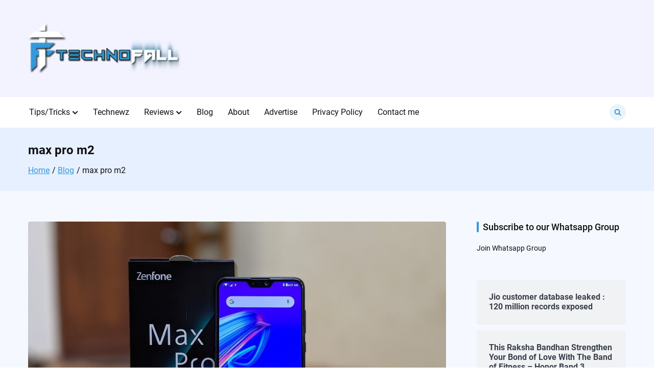

--- FILE ---
content_type: text/html; charset=UTF-8
request_url: https://technofall.com/tag/max-pro-m2/
body_size: 17538
content:

<!doctype html>
<html lang="en-US">
<head>
	<meta charset="UTF-8">
	<meta name="viewport" content="width=device-width, initial-scale=1">
	<link rel="profile" href="https://gmpg.org/xfn/11">

	<meta name='robots' content='index, follow, max-image-preview:large, max-snippet:-1, max-video-preview:-1' />
	<style>img:is([sizes="auto" i], [sizes^="auto," i]) { contain-intrinsic-size: 3000px 1500px }</style>
	
	<!-- This site is optimized with the Yoast SEO plugin v26.1.1 - https://yoast.com/wordpress/plugins/seo/ -->
	<title>max pro m2 Archives - TechnoFall</title>
	<link rel="canonical" href="https://technofall.com/tag/max-pro-m2/" />
	<meta property="og:locale" content="en_US" />
	<meta property="og:type" content="article" />
	<meta property="og:title" content="max pro m2 Archives - TechnoFall" />
	<meta property="og:url" content="https://technofall.com/tag/max-pro-m2/" />
	<meta property="og:site_name" content="TechnoFall" />
	<script type="application/ld+json" class="yoast-schema-graph">{"@context":"https://schema.org","@graph":[{"@type":"CollectionPage","@id":"https://technofall.com/tag/max-pro-m2/","url":"https://technofall.com/tag/max-pro-m2/","name":"max pro m2 Archives - TechnoFall","isPartOf":{"@id":"https://technofall.com/#website"},"primaryImageOfPage":{"@id":"https://technofall.com/tag/max-pro-m2/#primaryimage"},"image":{"@id":"https://technofall.com/tag/max-pro-m2/#primaryimage"},"thumbnailUrl":"https://technofall.com/wp-content/uploads/2019/03/Zenfone-Max-Pro-M2-Featured.jpeg","breadcrumb":{"@id":"https://technofall.com/tag/max-pro-m2/#breadcrumb"},"inLanguage":"en-US"},{"@type":"ImageObject","inLanguage":"en-US","@id":"https://technofall.com/tag/max-pro-m2/#primaryimage","url":"https://technofall.com/wp-content/uploads/2019/03/Zenfone-Max-Pro-M2-Featured.jpeg","contentUrl":"https://technofall.com/wp-content/uploads/2019/03/Zenfone-Max-Pro-M2-Featured.jpeg","width":960,"height":600},{"@type":"BreadcrumbList","@id":"https://technofall.com/tag/max-pro-m2/#breadcrumb","itemListElement":[{"@type":"ListItem","position":1,"name":"Home","item":"https://technofall.com/"},{"@type":"ListItem","position":2,"name":"max pro m2"}]},{"@type":"WebSite","@id":"https://technofall.com/#website","url":"https://technofall.com/","name":"TechnoFall","description":"Pinging your nerdiness","publisher":{"@id":"https://technofall.com/#organization"},"potentialAction":[{"@type":"SearchAction","target":{"@type":"EntryPoint","urlTemplate":"https://technofall.com/?s={search_term_string}"},"query-input":{"@type":"PropertyValueSpecification","valueRequired":true,"valueName":"search_term_string"}}],"inLanguage":"en-US"},{"@type":"Organization","@id":"https://technofall.com/#organization","name":"TechnoFall","url":"https://technofall.com/","logo":{"@type":"ImageObject","inLanguage":"en-US","@id":"https://technofall.com/#/schema/logo/image/","url":"https://technofall.com/wp-content/uploads/2018/08/Logo-with-text.png","contentUrl":"https://technofall.com/wp-content/uploads/2018/08/Logo-with-text.png","width":1000,"height":1000,"caption":"TechnoFall"},"image":{"@id":"https://technofall.com/#/schema/logo/image/"},"sameAs":["https://www.facebook.com/technopool","https://x.com/technofall","https://instagram.com/technofall","https://www.youtube.com/user/technofall007"]}]}</script>
	<!-- / Yoast SEO plugin. -->


<link rel='dns-prefetch' href='//stats.wp.com' />
<link rel='dns-prefetch' href='//secure.gravatar.com' />
<link rel='dns-prefetch' href='//v0.wordpress.com' />
<link rel="alternate" type="application/rss+xml" title="TechnoFall &raquo; Feed" href="https://technofall.com/feed/" />
<link rel="alternate" type="application/rss+xml" title="TechnoFall &raquo; Comments Feed" href="https://technofall.com/comments/feed/" />
<link rel="alternate" type="application/rss+xml" title="TechnoFall &raquo; max pro m2 Tag Feed" href="https://technofall.com/tag/max-pro-m2/feed/" />
		<!-- This site uses the Google Analytics by ExactMetrics plugin v8.9.0 - Using Analytics tracking - https://www.exactmetrics.com/ -->
		<!-- Note: ExactMetrics is not currently configured on this site. The site owner needs to authenticate with Google Analytics in the ExactMetrics settings panel. -->
					<!-- No tracking code set -->
				<!-- / Google Analytics by ExactMetrics -->
		<script>
window._wpemojiSettings = {"baseUrl":"https:\/\/s.w.org\/images\/core\/emoji\/15.0.3\/72x72\/","ext":".png","svgUrl":"https:\/\/s.w.org\/images\/core\/emoji\/15.0.3\/svg\/","svgExt":".svg","source":{"concatemoji":"https:\/\/technofall.com\/wp-includes\/js\/wp-emoji-release.min.js?ver=3c0176d0cdee8f409acc60ef2eaf4c13"}};
/*! This file is auto-generated */
!function(i,n){var o,s,e;function c(e){try{var t={supportTests:e,timestamp:(new Date).valueOf()};sessionStorage.setItem(o,JSON.stringify(t))}catch(e){}}function p(e,t,n){e.clearRect(0,0,e.canvas.width,e.canvas.height),e.fillText(t,0,0);var t=new Uint32Array(e.getImageData(0,0,e.canvas.width,e.canvas.height).data),r=(e.clearRect(0,0,e.canvas.width,e.canvas.height),e.fillText(n,0,0),new Uint32Array(e.getImageData(0,0,e.canvas.width,e.canvas.height).data));return t.every(function(e,t){return e===r[t]})}function u(e,t,n){switch(t){case"flag":return n(e,"\ud83c\udff3\ufe0f\u200d\u26a7\ufe0f","\ud83c\udff3\ufe0f\u200b\u26a7\ufe0f")?!1:!n(e,"\ud83c\uddfa\ud83c\uddf3","\ud83c\uddfa\u200b\ud83c\uddf3")&&!n(e,"\ud83c\udff4\udb40\udc67\udb40\udc62\udb40\udc65\udb40\udc6e\udb40\udc67\udb40\udc7f","\ud83c\udff4\u200b\udb40\udc67\u200b\udb40\udc62\u200b\udb40\udc65\u200b\udb40\udc6e\u200b\udb40\udc67\u200b\udb40\udc7f");case"emoji":return!n(e,"\ud83d\udc26\u200d\u2b1b","\ud83d\udc26\u200b\u2b1b")}return!1}function f(e,t,n){var r="undefined"!=typeof WorkerGlobalScope&&self instanceof WorkerGlobalScope?new OffscreenCanvas(300,150):i.createElement("canvas"),a=r.getContext("2d",{willReadFrequently:!0}),o=(a.textBaseline="top",a.font="600 32px Arial",{});return e.forEach(function(e){o[e]=t(a,e,n)}),o}function t(e){var t=i.createElement("script");t.src=e,t.defer=!0,i.head.appendChild(t)}"undefined"!=typeof Promise&&(o="wpEmojiSettingsSupports",s=["flag","emoji"],n.supports={everything:!0,everythingExceptFlag:!0},e=new Promise(function(e){i.addEventListener("DOMContentLoaded",e,{once:!0})}),new Promise(function(t){var n=function(){try{var e=JSON.parse(sessionStorage.getItem(o));if("object"==typeof e&&"number"==typeof e.timestamp&&(new Date).valueOf()<e.timestamp+604800&&"object"==typeof e.supportTests)return e.supportTests}catch(e){}return null}();if(!n){if("undefined"!=typeof Worker&&"undefined"!=typeof OffscreenCanvas&&"undefined"!=typeof URL&&URL.createObjectURL&&"undefined"!=typeof Blob)try{var e="postMessage("+f.toString()+"("+[JSON.stringify(s),u.toString(),p.toString()].join(",")+"));",r=new Blob([e],{type:"text/javascript"}),a=new Worker(URL.createObjectURL(r),{name:"wpTestEmojiSupports"});return void(a.onmessage=function(e){c(n=e.data),a.terminate(),t(n)})}catch(e){}c(n=f(s,u,p))}t(n)}).then(function(e){for(var t in e)n.supports[t]=e[t],n.supports.everything=n.supports.everything&&n.supports[t],"flag"!==t&&(n.supports.everythingExceptFlag=n.supports.everythingExceptFlag&&n.supports[t]);n.supports.everythingExceptFlag=n.supports.everythingExceptFlag&&!n.supports.flag,n.DOMReady=!1,n.readyCallback=function(){n.DOMReady=!0}}).then(function(){return e}).then(function(){var e;n.supports.everything||(n.readyCallback(),(e=n.source||{}).concatemoji?t(e.concatemoji):e.wpemoji&&e.twemoji&&(t(e.twemoji),t(e.wpemoji)))}))}((window,document),window._wpemojiSettings);
</script>

<style id='wp-emoji-styles-inline-css'>

	img.wp-smiley, img.emoji {
		display: inline !important;
		border: none !important;
		box-shadow: none !important;
		height: 1em !important;
		width: 1em !important;
		margin: 0 0.07em !important;
		vertical-align: -0.1em !important;
		background: none !important;
		padding: 0 !important;
	}
</style>
<link rel='stylesheet' id='mediaelement-css' href='https://technofall.com/wp-includes/js/mediaelement/mediaelementplayer-legacy.min.css?ver=4.2.17' media='all' />
<link rel='stylesheet' id='wp-mediaelement-css' href='https://technofall.com/wp-includes/js/mediaelement/wp-mediaelement.min.css?ver=3c0176d0cdee8f409acc60ef2eaf4c13' media='all' />
<style id='jetpack-sharing-buttons-style-inline-css'>
.jetpack-sharing-buttons__services-list{display:flex;flex-direction:row;flex-wrap:wrap;gap:0;list-style-type:none;margin:5px;padding:0}.jetpack-sharing-buttons__services-list.has-small-icon-size{font-size:12px}.jetpack-sharing-buttons__services-list.has-normal-icon-size{font-size:16px}.jetpack-sharing-buttons__services-list.has-large-icon-size{font-size:24px}.jetpack-sharing-buttons__services-list.has-huge-icon-size{font-size:36px}@media print{.jetpack-sharing-buttons__services-list{display:none!important}}.editor-styles-wrapper .wp-block-jetpack-sharing-buttons{gap:0;padding-inline-start:0}ul.jetpack-sharing-buttons__services-list.has-background{padding:1.25em 2.375em}
</style>
<link rel='stylesheet' id='cntctfrm_form_style-css' href='https://technofall.com/wp-content/plugins/contact-form-plugin/css/form_style.css?ver=4.3.4' media='all' />
<link rel='stylesheet' id='social-icons-general-css' href='//technofall.com/wp-content/plugins/social-icons/assets/css/social-icons.css?ver=1.7.4' media='all' />
<link rel='stylesheet' id='mc4wp-form-basic-css' href='https://technofall.com/wp-content/plugins/mailchimp-for-wp/assets/css/form-basic.css?ver=4.10.7' media='all' />
<link rel='stylesheet' id='magazinex-style-css' href='https://technofall.com/wp-content/themes/magazinex/style.css?ver=1.0.5' media='all' />
<style id='magazinex-style-inline-css'>
.site-header a:hover,
			.mzx-primary-nav li:hover > a,
			.mzx-primary-nav li:focus > a,
			.mzx-primary-nav li.focus > a,
			.mzx-primary-nav ul ul li.current-menu-item > a,
			.mzx-primary-nav ul ul li.current_page_item > a,
			.mzx-mobile-nav  li:hover > a,
			.mzx-mobile-nav  li:focus > a,
			.mzx-secondary-menu li:hover > a,
			.mzx-secondary-menu li:focus > a,
			.mzx-tertiary-navigation li a:hover,
			.mzx-tertiary-navigation li a:focus,
			.mzx-primary-nav .current_page_ancestor > a,
			.mzx-primary-nav .current-menu-ancestor > a,
			.mzx-mobile-nav  .current_page_item > a,
			.mzx-mobile-nav  .current-menu-item > a,
			.mzx-mobile-nav  .current_page_ancestor > a,
			.mzx-mobile-nav  .current-menu-ancestor > a,
			.mzx-secondary-menu .current_page_item > a,
			.mzx-secondary-menu .current-menu-item > a,
			.mzx-secondary-menu .current_page_ancestor > a,
			.mzx-secondary-menu .current-menu-ancestor > a,
			.mzx-tertiary-navigation .current_page_item > a,
			.mzx-tertiary-navigation .current-menu-item > a,
			.secondary-menu-toggle:hover,
			.secondary-menu-toggle:focus,
			.entry-summary a:hover,
			.entry-content a:hover,
			.entry-header a:hover,
			.entry-meta a:hover,
			.tertiary-menu-toggle:hover,
			.tertiary-menu-toggle:focus,
			.mzx-page-header .trail-items a:hover,
			.mzx-page-header .trail-items a:focus,
			.site-sidebar a:hover,
			.site-sidebar a:focus,
			.site-sidebar .mzx-no-widget a,
			.no-results .page-content a,
			.mzx-footer li a:hover,
			.mzx-footer li a:focus,
			.post-navigation .nav-next a:hover,
			.post-navigation .nav-next a:focus,
			.post-navigation .nav-previous a:hover,
			.post-navigation .nav-previous a:focus,
			.post-navigation .nav-links a:hover,
			.post-navigation .nav-links a:focus,
			.mzx-filter-sidebar-toggle:hover,
			.mzx-filter-sidebar-toggle:focus,
			.mzx-entry-cta .read-more-text
			.article-content a:hover,
			.article-content a:focus,
			.mzx-footer-bar a:hover,
			.mzx-footer-bar a:focus,
			.mzx-breaking-news span,
			.mzx-primary-nav .current_page_item > a,
			.mzx-primary-nav .current-menu-item > a,
			.mzx-primary-nav .current_page_ancestor > a,
			.mzx-primary-nav .current-menu-ancestor > a,
			.mzx-mobile-nav  .current_page_item > a,
			.mzx-mobile-nav  .current-menu-item > a,
			.mzx-mobile-nav  .current_page_ancestor > a,
			.mzx-mobile-nav  .current-menu-ancestor > a,
			.mzx-secondary-menu .current_page_item > a,
			.mzx-secondary-menu .current-menu-item > a,
			.mzx-secondary-menu .current_page_ancestor > a,
			.mzx-secondary-menu .current-menu-ancestor > a,
			.mzx-page-header .trail-items a,
			.entry-meta > span .entry-date:hover,
			.comments-area .comment-meta .vcard a:hover,
			.comments-area .comment-meta .vcard a:focus,
			.comments-area .comment-reply-link,
			.mzx-footer-cols .mzb-post-list .mzb-post-title a:hover{color:#3498db;}.mzx-primary-nav ul li.current-menu-item:before,
			.mzx-primary-nav .current_page_item > a::before,
			.mzx-primary-nav .current-menu-item > a::before,
			.mzx-primary-nav .current_page_ancestor > a::before,
			.mzx-primary-nav .current-menu-ancestor > a::before,
			.mzx-mobile-nav  .current_page_item > a::before,
			.mzx-mobile-nav  .current-menu-item > a::before,
			.mzx-mobile-nav  .current_page_ancestor > a::before,
			.mzx-mobile-nav  .current-menu-ancestor > a::before,
			.mzx-secondary-menu .current_page_item > a::before,
			.mzx-secondary-menu .current-menu-item > a::before,
			.mzx-secondary-menu .current_page_ancestor > a::before,
			.mzx-secondary-menu .current-menu-ancestor > a::before,
			.comments-area .comment-respond .comment-reply-title::before,
			.mzx-searchbox-close-icon:hover,
			.comments-area .comments-title::before,
			.mzx-searchbox-icon:active,
			.mzx-searchbox-icon:focus,
			.mzx-searchbox-close-icon:active,
			.mzx-searchbox-close-icon:focus{background-color:#3498db;}button,
			button:hover,
			button:active,
			button:focus,
			input[type="submit"],
			input[type="button"]:hover,
			input[type="button"]:active,
			input[type="button"]:focus,
			input[type="reset"]:hover,
			input[type="reset"]:active,
			input[type="reset"]:focus,
			input[type="submit"]:hover,
			input[type="submit"]:active,
			input[type="submit"]:focus,
			.wp-block-button__link,
			.wp-block-button__link:hover,
            .wp-block-button__link:active,
            .wp-block-button__link:focus,

			.wp-block-search .wp-block-search__button:hover,
			.wp-block-search .wp-block-search__button:active,
			.wp-block-search .wp-block-search__button:focus,
			.mzx-scroll-to-top:hover,
			.mzx-searchbox-icon, .mzx-searchbox-close-icon{border-color:#1b7fc2;background-color:#1b7fc2;}.mzx-searchbox-icon, .mzx-searchbox-close-icon{background-color:rgba(52,152,219,0.1);}button,
			input[type="button"],
			input[type="reset"],
			input[type="submit"],
			.wp-block-button__link,
			.button,
			.added_to_cart,
			button:hover, button:active, button:focus,
			input[type="button"]:hover,
			input[type="button"]:active,
			input[type="button"]:focus,
			input[type="reset"]:hover,
			input[type="reset"]:active,
			input[type="reset"]:focus,
			input[type="submit"]:hover,
			input[type="submit"]:active,
			input[type="submit"]:focus,
			.wp-block-button__link:hover,
			.wp-block-button__link:active,
			.wp-block-button__link:focus,
			.button:hover,
			.button:active,
			.button:focus,
			.added_to_cart:hover,
			.added_to_cart:active,
			.added_to_cart:focus,
			.error-404 .mzx-btn,
			.error-404 .mzx-btn:hover,
			.error-404 .mzx-btn:active,
			.error-404 .mzx-btn:focus,
			.entry-header .post-categories a,
			.page-numbers li:hover > a,
			.page-numbers .current{color:#FFF;}button,
			input[type="button"],
			input[type="reset"],
			.wp-block-button__link,
			.button,
			.wp-block-search .wp-block-search__button,
			.wp-block-group h2::before,
			.added_to_cart,
			.mzx-search:hover button,
			.mzx-search:focus button,
			.tertiary-menu-toggle:hover .mzx-drawer-toggle,
			.tertiary-menu-toggle:focus .mzx-drawer-toggle,
			.page-numbers li:hover > a,
			.page-numbers .current,
			.widget-title::before,
			.mzx-scroll-to-top,
			.entry-header .post-categories a,
			.site-sidebar .widget-title::before,
			.entry-footer .mzx-entry-cta,
			.mzx-related-posts h2.mzx-related-posts-header::before,
			.mzx-primary-nav ul li.current-menu-item:hover::before,
			.mzx-searchbox-icon:hover,
			.mzx-primary-nav li.current_page_item::before{background-color:#3498db;}input[type="text"],
			input[type="email"],
			input[type="url"],
			input[type="password"],
			input[type="search"],
			input[type="number"],
			input[type="tel"],
			input[type="range"],
			input[type="date"],
			input[type="month"],
			input[type="week"],
			input[type="time"],
			input[type="datetime"],
			input[type="datetime-local"],
			input[type="color"],
			.wp-block-search .wp-block-search__button,
			textarea,
			.button,
			.entry-footer .mzx-entry-cta,
			.menu-toggle span,
			.mzx-search.open .search-form .search-field,
			.mzx-search.open .search-field{border-color:#3498db;}.mzx-icon,
			.mzx-entry-cta .mzx-icon,
			.entry-meta .mzx-icon,
			.mzx-search .mzx-icon--search,
			.mzx-primary-nav li:hover > .mzx-submenu-toggle .mzx-icon,
			.mzx-primary-nav li:focus > .mzx-submenu-toggle .mzx-icon,
			.mzx-primary-nav li.focus > .mzx-submenu-toggle .mzx-icon,
			.mzx-mobile-nav  li:hover > .mzx-submenu-toggle .mzx-icon,
			.mzx-mobile-nav  li:focus > .mzx-submenu-toggle .mzx-icon,
			.mzx-mobile-nav  li.focus > .mzx-submenu-toggle .mzx-icon,
			.mzx-secondary-menu li:hover > .mzx-submenu-toggle .mzx-icon,
			.mzx-secondary-menu li:focus > .mzx-submenu-toggle .mzx-icon,
			.mzx-secondary-menu li.focus > .mzx-submenu-toggle .mzx-icon,
			.mzx-primary-nav .current_page_ancestor > .mzx-submenu-toggle .mzx-icon,
			.mzx-primary-nav .current-menu-ancestor > .mzx-submenu-toggle .mzx-icon,
			.mzx-mobile-nav  .current_page_item > .mzx-submenu-toggle .mzx-icon,
			.mzx-mobile-nav  .current-menu-item > .mzx-submenu-toggle .mzx-icon,
			.mzx-mobile-nav  .current_page_ancestor > .mzx-submenu-toggle .mzx-icon,
			.mzx-mobile-nav  .current-menu-ancestor > .mzx-submenu-toggle .mzx-icon,
			.mzx-secondary-menu .current_page_item > .mzx-submenu-toggle .mzx-icon,
			.mzx-secondary-menu .current_page_ancestor > .mzx-submenu-toggle .mzx-icon,
			.mzx-secondary-menu .current-menu-ancestor > .mzx-submenu-toggle .mzx-icon,
			.secondary-menu-toggle:hover .mzx-drawer-toggle .mzx-icon,
			.secondary-menu-toggle:focus .mzx-drawer-toggle .mzx-icon,
			.mzx-secondary-menu .current-menu-item > .mzx-submenu-toggle .mzx-icon,
			.mzx-primary-nav .current-menu-item > .mzx-submenu-toggle .mzx-icon,
			.mzx-primary-nav .current_page_item > .mzx-submenu-toggle .mzx-icon{fill:#3498db;}blockquote{border-left-color:#3498db;}.custom-logo{max-height:100px;}.mzx-header-1{background-color:#F2F3FF;}.mzb-featured-posts,
			.mzb-social-icon,
			.mzb-featured-categories,
			.mzb-social-icons-insert{--color--light--primary:rgba(52,152,219,0.1);}body{--color--light--primary:#3498db;--color--primary:#3498db;}
</style>
<script src="https://technofall.com/wp-includes/js/jquery/jquery.min.js?ver=3.7.1" id="jquery-core-js"></script>
<script src="https://technofall.com/wp-includes/js/jquery/jquery-migrate.min.js?ver=3.4.1" id="jquery-migrate-js"></script>
<link rel="https://api.w.org/" href="https://technofall.com/wp-json/" /><link rel="alternate" title="JSON" type="application/json" href="https://technofall.com/wp-json/wp/v2/tags/1687" /><link rel="EditURI" type="application/rsd+xml" title="RSD" href="https://technofall.com/xmlrpc.php?rsd" />

<script type="text/javascript">
(function(url){
	if(/(?:Chrome\/26\.0\.1410\.63 Safari\/537\.31|WordfenceTestMonBot)/.test(navigator.userAgent)){ return; }
	var addEvent = function(evt, handler) {
		if (window.addEventListener) {
			document.addEventListener(evt, handler, false);
		} else if (window.attachEvent) {
			document.attachEvent('on' + evt, handler);
		}
	};
	var removeEvent = function(evt, handler) {
		if (window.removeEventListener) {
			document.removeEventListener(evt, handler, false);
		} else if (window.detachEvent) {
			document.detachEvent('on' + evt, handler);
		}
	};
	var evts = 'contextmenu dblclick drag dragend dragenter dragleave dragover dragstart drop keydown keypress keyup mousedown mousemove mouseout mouseover mouseup mousewheel scroll'.split(' ');
	var logHuman = function() {
		if (window.wfLogHumanRan) { return; }
		window.wfLogHumanRan = true;
		var wfscr = document.createElement('script');
		wfscr.type = 'text/javascript';
		wfscr.async = true;
		wfscr.src = url + '&r=' + Math.random();
		(document.getElementsByTagName('head')[0]||document.getElementsByTagName('body')[0]).appendChild(wfscr);
		for (var i = 0; i < evts.length; i++) {
			removeEvent(evts[i], logHuman);
		}
	};
	for (var i = 0; i < evts.length; i++) {
		addEvent(evts[i], logHuman);
	}
})('//technofall.com/?wordfence_lh=1&hid=BA363933A5F2ECCAB00CC6773EDFB466');
</script>	<style>img#wpstats{display:none}</style>
		<style>.mc4wp-checkbox-wp-comment-form{clear:both;width:auto;display:block;position:static}.mc4wp-checkbox-wp-comment-form input{float:none;vertical-align:middle;-webkit-appearance:checkbox;width:auto;max-width:21px;margin:0 6px 0 0;padding:0;position:static;display:inline-block!important}.mc4wp-checkbox-wp-comment-form label{float:none;cursor:pointer;width:auto;margin:0 0 16px;display:block;position:static}</style><style>.mc4wp-checkbox-wp-registration-form{clear:both;width:auto;display:block;position:static}.mc4wp-checkbox-wp-registration-form input{float:none;vertical-align:middle;-webkit-appearance:checkbox;width:auto;max-width:21px;margin:0 6px 0 0;padding:0;position:static;display:inline-block!important}.mc4wp-checkbox-wp-registration-form label{float:none;cursor:pointer;width:auto;margin:0 0 16px;display:block;position:static}</style><meta name="generator" content="Elementor 3.32.4; features: additional_custom_breakpoints; settings: css_print_method-external, google_font-enabled, font_display-auto">
			<style>
				.e-con.e-parent:nth-of-type(n+4):not(.e-lazyloaded):not(.e-no-lazyload),
				.e-con.e-parent:nth-of-type(n+4):not(.e-lazyloaded):not(.e-no-lazyload) * {
					background-image: none !important;
				}
				@media screen and (max-height: 1024px) {
					.e-con.e-parent:nth-of-type(n+3):not(.e-lazyloaded):not(.e-no-lazyload),
					.e-con.e-parent:nth-of-type(n+3):not(.e-lazyloaded):not(.e-no-lazyload) * {
						background-image: none !important;
					}
				}
				@media screen and (max-height: 640px) {
					.e-con.e-parent:nth-of-type(n+2):not(.e-lazyloaded):not(.e-no-lazyload),
					.e-con.e-parent:nth-of-type(n+2):not(.e-lazyloaded):not(.e-no-lazyload) * {
						background-image: none !important;
					}
				}
			</style>
			<!-- There is no amphtml version available for this URL. --><link rel="icon" href="https://technofall.com/wp-content/uploads/2023/05/TF-only-150x150.png" sizes="32x32" />
<link rel="icon" href="https://technofall.com/wp-content/uploads/2023/05/TF-only.png" sizes="192x192" />
<link rel="apple-touch-icon" href="https://technofall.com/wp-content/uploads/2023/05/TF-only.png" />
<meta name="msapplication-TileImage" content="https://technofall.com/wp-content/uploads/2023/05/TF-only.png" />
</head>

<body class="archive tag tag-max-pro-m2 tag-1687 wp-custom-logo jps-theme-magazinex hfeed mzx-sidebar-layout--right elementor-default elementor-kit-5873">


<div id="page" class="site">
	<a class="skip-link screen-reader-text" href="#mzx-content">Skip to content</a>

	
		<header id="mzx-masthead" class="mzx-header">
			<div class="mzx-primary-header mzx-primary-header--layout-1 mzx-primary-header--layout-1-style-1">
	
		<div id="mzx-header-1" class="mzx-header-1">
			<div class="mzx-container">
				<div class="mzx-row">
					<div class="mzx-header-col-1">
								<div id="mzx-site-branding" class="mzx-site-branding">
				<a href="https://technofall.com/" class="custom-logo-link" rel="home"><img width="300" height="106" src="https://technofall.com/wp-content/uploads/2018/02/technofall_logo_new-e1548571103692.png" class="custom-logo" alt="TechnoFall" decoding="async" data-attachment-id="4005" data-permalink="https://technofall.com/technofall_logo_new/" data-orig-file="https://technofall.com/wp-content/uploads/2018/02/technofall_logo_new-e1548571103692.png" data-orig-size="300,106" data-comments-opened="1" data-image-meta="{&quot;aperture&quot;:&quot;0&quot;,&quot;credit&quot;:&quot;&quot;,&quot;camera&quot;:&quot;&quot;,&quot;caption&quot;:&quot;&quot;,&quot;created_timestamp&quot;:&quot;0&quot;,&quot;copyright&quot;:&quot;&quot;,&quot;focal_length&quot;:&quot;0&quot;,&quot;iso&quot;:&quot;0&quot;,&quot;shutter_speed&quot;:&quot;0&quot;,&quot;title&quot;:&quot;&quot;,&quot;orientation&quot;:&quot;0&quot;}" data-image-title="technofall_logo_new" data-image-description="" data-image-caption="" data-medium-file="https://technofall.com/wp-content/uploads/2018/02/technofall_logo_new-e1548571103692.png" data-large-file="https://technofall.com/wp-content/uploads/2018/02/technofall_logo_new-e1548571103692.png" /></a>				<div class="mzx-site-info">
								</div>
		</div><!-- .mzx-site-branding -->
							</div>
					<div class="mzx-header-col-2">
										</div>
				</div> <!-- .mzx-row -->
			</div> <!-- .mzx-container -->
		</div> <!-- /.mzx-header-1 -->
		
		<div id="mzx-header-2" class="mzx-header-2">
			<div class="mzx-container">
				<div class="mzx-row">
					
					
		<div id="mzx-toggle-menu" class="mzx-toggle-menu">
			<a href="#" class="mzx-menu-toggle" aria-controls="mzx-mobile-nav" aria-expanded="false">
				<svg class="mzx-icon mzx-icon--plus" xmlns="http://www.w3.org/2000/svg" viewBox="0 0 24 24"><path d="M12.915 3.5a1 1 0 10-2 0v8.084H3a1 1 0 000 2h7.915V21.5a1 1 0 102 0v-7.916H21a1 1 0 100-2h-8.085V3.5z" /></svg>				<svg class="mzx-icon mzx-icon--menu-close" xmlns="http://www.w3.org/2000/svg" viewBox="0 0 24 24"><path fill-rule="evenodd" d="M6.343 5.013a1 1 0 00-1.414 1.414l5.656 5.657-5.656 5.657a1 1 0 101.414 1.414L12 13.498l5.657 5.657a1 1 0 001.414-1.414l-5.657-5.657 5.657-5.657a1 1 0 00-1.414-1.414L12 10.67 6.343 5.013z" /></svg>			</a>
		</div>
		
								<nav id="mzx-mobile-nav" class="mzx-mobile-nav">
				<ul id="&quot;mzx-mobile-menu&quot;" class="&quot;mzx-mobile-menu&quot;"><li id="menu-item-18" class="menu-item menu-item-type-taxonomy menu-item-object-category menu-item-has-children menu-item-18"><a href="https://technofall.com/category/tipstricks/">Tips/Tricks</a><span role="button" tabindex="0" class="mzx-submenu-toggle" onkeypress=""><svg class="mzx-icon mzx-icon--arrow-down" xmlns="http://www.w3.org/2000/svg" viewBox="0 0 24 24"><path fill-rule="evenodd" d="m6 7.879 6 6 6-6L20.122 10 12 18.121 3.88 10 6 7.879Z" /></svg></span>
<ul class="sub-menu">
	<li id="menu-item-794" class="menu-item menu-item-type-taxonomy menu-item-object-category menu-item-794"><a href="https://technofall.com/category/tipstricks/pc/">PC</a></li>
	<li id="menu-item-795" class="menu-item menu-item-type-taxonomy menu-item-object-category menu-item-795"><a href="https://technofall.com/category/tipstricks/android/">Android</a></li>
	<li id="menu-item-797" class="menu-item menu-item-type-taxonomy menu-item-object-category menu-item-797"><a href="https://technofall.com/category/social/facebook/">Facebook</a></li>
	<li id="menu-item-796" class="menu-item menu-item-type-taxonomy menu-item-object-category menu-item-796"><a href="https://technofall.com/category/security/">Security</a></li>
</ul>
</li>
<li id="menu-item-19" class="menu-item menu-item-type-taxonomy menu-item-object-category menu-item-19"><a href="https://technofall.com/category/technewz/">Technewz</a></li>
<li id="menu-item-5686" class="menu-item menu-item-type-taxonomy menu-item-object-category menu-item-has-children menu-item-5686"><a href="https://technofall.com/category/reviews/">Reviews</a><span role="button" tabindex="0" class="mzx-submenu-toggle" onkeypress=""><svg class="mzx-icon mzx-icon--arrow-down" xmlns="http://www.w3.org/2000/svg" viewBox="0 0 24 24"><path fill-rule="evenodd" d="m6 7.879 6 6 6-6L20.122 10 12 18.121 3.88 10 6 7.879Z" /></svg></span>
<ul class="sub-menu">
	<li id="menu-item-1826" class="menu-item menu-item-type-taxonomy menu-item-object-category menu-item-1826"><a href="https://technofall.com/category/reviews/asus/">ASUS</a></li>
	<li id="menu-item-1827" class="menu-item menu-item-type-taxonomy menu-item-object-category menu-item-1827"><a href="https://technofall.com/category/reviews/huawei/">Huawei</a></li>
	<li id="menu-item-1828" class="menu-item menu-item-type-taxonomy menu-item-object-category menu-item-1828"><a href="https://technofall.com/category/reviews/lenovo/">Lenovo</a></li>
</ul>
</li>
<li id="menu-item-4919" class="menu-item menu-item-type-post_type menu-item-object-page current_page_parent menu-item-4919"><a href="https://technofall.com/blog/">Blog</a></li>
<li id="menu-item-792" class="menu-item menu-item-type-post_type menu-item-object-page menu-item-792"><a href="https://technofall.com/about-us/">About</a></li>
<li id="menu-item-790" class="menu-item menu-item-type-post_type menu-item-object-page menu-item-790"><a href="https://technofall.com/advertise/">Advertise</a></li>
<li id="menu-item-793" class="menu-item menu-item-type-post_type menu-item-object-page menu-item-793"><a href="https://technofall.com/privacy-policy/">Privacy Policy</a></li>
<li id="menu-item-791" class="menu-item menu-item-type-post_type menu-item-object-page menu-item-791"><a href="https://technofall.com/contact-me/">Contact me</a></li>
</ul>			</nav> <!-- /.mzx-mobile-navigation -->
		
					
		<nav id="mzx-primary-nav" class="mzx-primary-nav mzx-primary-menu mzx-primary-menu--layout-1 mzx-primary-menu--layout-1-style-1 ">
			<ul id="mzx-primary-menu" class="menu"><li class="menu-item menu-item-type-taxonomy menu-item-object-category menu-item-has-children menu-item-18"><a href="https://technofall.com/category/tipstricks/">Tips/Tricks</a><span role="button" tabindex="0" class="mzx-submenu-toggle" onkeypress=""><svg class="mzx-icon mzx-icon--arrow-down" xmlns="http://www.w3.org/2000/svg" viewBox="0 0 24 24"><path fill-rule="evenodd" d="m6 7.879 6 6 6-6L20.122 10 12 18.121 3.88 10 6 7.879Z" /></svg></span>
<ul class="sub-menu">
	<li class="menu-item menu-item-type-taxonomy menu-item-object-category menu-item-794"><a href="https://technofall.com/category/tipstricks/pc/">PC</a></li>
	<li class="menu-item menu-item-type-taxonomy menu-item-object-category menu-item-795"><a href="https://technofall.com/category/tipstricks/android/">Android</a></li>
	<li class="menu-item menu-item-type-taxonomy menu-item-object-category menu-item-797"><a href="https://technofall.com/category/social/facebook/">Facebook</a></li>
	<li class="menu-item menu-item-type-taxonomy menu-item-object-category menu-item-796"><a href="https://technofall.com/category/security/">Security</a></li>
</ul>
</li>
<li class="menu-item menu-item-type-taxonomy menu-item-object-category menu-item-19"><a href="https://technofall.com/category/technewz/">Technewz</a></li>
<li class="menu-item menu-item-type-taxonomy menu-item-object-category menu-item-has-children menu-item-5686"><a href="https://technofall.com/category/reviews/">Reviews</a><span role="button" tabindex="0" class="mzx-submenu-toggle" onkeypress=""><svg class="mzx-icon mzx-icon--arrow-down" xmlns="http://www.w3.org/2000/svg" viewBox="0 0 24 24"><path fill-rule="evenodd" d="m6 7.879 6 6 6-6L20.122 10 12 18.121 3.88 10 6 7.879Z" /></svg></span>
<ul class="sub-menu">
	<li class="menu-item menu-item-type-taxonomy menu-item-object-category menu-item-1826"><a href="https://technofall.com/category/reviews/asus/">ASUS</a></li>
	<li class="menu-item menu-item-type-taxonomy menu-item-object-category menu-item-1827"><a href="https://technofall.com/category/reviews/huawei/">Huawei</a></li>
	<li class="menu-item menu-item-type-taxonomy menu-item-object-category menu-item-1828"><a href="https://technofall.com/category/reviews/lenovo/">Lenovo</a></li>
</ul>
</li>
<li class="menu-item menu-item-type-post_type menu-item-object-page current_page_parent menu-item-4919"><a href="https://technofall.com/blog/">Blog</a></li>
<li class="menu-item menu-item-type-post_type menu-item-object-page menu-item-792"><a href="https://technofall.com/about-us/">About</a></li>
<li class="menu-item menu-item-type-post_type menu-item-object-page menu-item-790"><a href="https://technofall.com/advertise/">Advertise</a></li>
<li class="menu-item menu-item-type-post_type menu-item-object-page menu-item-793"><a href="https://technofall.com/privacy-policy/">Privacy Policy</a></li>
<li class="menu-item menu-item-type-post_type menu-item-object-page menu-item-791"><a href="https://technofall.com/contact-me/">Contact me</a></li>
</ul>
		</nav><!--#mzx-primary-nav-->
		
					
			<div class="mzx-header-actions">

									<div class="mzx-header-action mzx-search">

													<div id="search" class="mzx-search">

								
<form role="search" method="get" class="search-form" action="https://technofall.com/">
	<label>
		<span class="screen-reader-text">Search for:</span>
		<input type="search" class="search-field" placeholder="Type &amp; hit Enter &hellip;" value="" name="s" title="Search for:">
	</label>
	<button type="submit" value="Search">
		<svg class="mzx-icon mzx-icon--search" xmlns="http://www.w3.org/2000/svg" viewBox="0 0 24 24"><path d="M14.486 14.499c1.163-1.164 1.745-2.56 1.745-4.191 0-1.63-.582-3.024-1.745-4.178-1.155-1.164-2.548-1.745-4.178-1.745S7.28 4.966 6.117 6.13c-1.155 1.154-1.732 2.547-1.732 4.178 0 1.63.577 3.027 1.732 4.19 1.163 1.155 2.56 1.733 4.19 1.733 1.631 0 3.024-.578 4.179-1.732zM23 21.308c0 .458-.168.855-.502 1.19a1.626 1.626 0 01-1.19.502c-.476 0-.873-.168-1.19-.502l-4.535-4.522c-1.578 1.093-3.336 1.64-5.275 1.64a9.265 9.265 0 01-3.623-.728 9.554 9.554 0 01-2.975-1.983 9.554 9.554 0 01-1.983-2.975A9.266 9.266 0 011 10.308c0-1.26.242-2.464.727-3.61.494-1.154 1.155-2.146 1.983-2.974A9.259 9.259 0 016.685 1.74 9.123 9.123 0 0110.308 1c1.26 0 2.463.247 3.61.74a9.07 9.07 0 012.974 1.984 9.07 9.07 0 011.983 2.974 9.028 9.028 0 01.74 3.61c0 1.939-.546 3.697-1.639 5.275l4.535 4.535c.326.326.489.723.489 1.19z" /></svg>	</button>
</form>

								<a href="#" class="mzx-searchbox-icon">
									<svg class="mzx-icon mzx-icon--search" xmlns="http://www.w3.org/2000/svg" viewBox="0 0 24 24"><path d="M14.486 14.499c1.163-1.164 1.745-2.56 1.745-4.191 0-1.63-.582-3.024-1.745-4.178-1.155-1.164-2.548-1.745-4.178-1.745S7.28 4.966 6.117 6.13c-1.155 1.154-1.732 2.547-1.732 4.178 0 1.63.577 3.027 1.732 4.19 1.163 1.155 2.56 1.733 4.19 1.733 1.631 0 3.024-.578 4.179-1.732zM23 21.308c0 .458-.168.855-.502 1.19a1.626 1.626 0 01-1.19.502c-.476 0-.873-.168-1.19-.502l-4.535-4.522c-1.578 1.093-3.336 1.64-5.275 1.64a9.265 9.265 0 01-3.623-.728 9.554 9.554 0 01-2.975-1.983 9.554 9.554 0 01-1.983-2.975A9.266 9.266 0 011 10.308c0-1.26.242-2.464.727-3.61.494-1.154 1.155-2.146 1.983-2.974A9.259 9.259 0 016.685 1.74 9.123 9.123 0 0110.308 1c1.26 0 2.463.247 3.61.74a9.07 9.07 0 012.974 1.984 9.07 9.07 0 011.983 2.974 9.028 9.028 0 01.74 3.61c0 1.939-.546 3.697-1.639 5.275l4.535 4.535c.326.326.489.723.489 1.19z" /></svg>								</a>
								<a href="#" class="mzx-searchbox-close-icon">
									<svg class="mzx-icon mzx-icon--close" xmlns="http://www.w3.org/2000/svg" viewBox="0 0 24 24"><path d="M5.293 5.293a1 1 0 011.414 0L12 10.586l5.293-5.293a1 1 0 111.414 1.414L13.414 12l5.293 5.293a1 1 0 01-1.414 1.414L12 13.414l-5.293 5.293a1 1 0 01-1.414-1.414L10.586 12 5.293 6.707a1 1 0 010-1.414z" /></svg>								</a>
							</div>

												</div>
								</div>

							</div> <!-- .mzx-row -->

			</div> <!-- .mzx-container -->
		</div> <!-- /.mzx-header-2 -->
		</div> <!-- /.mzx-header-1 -->

<div class="mzx-page-header">
	<div class="mzx-container">

		
							<div class="mzx-page-header-title">
					<h1 class="mzx-page-title">
						max pro m2					</h1>
									</div>
					
		<div class="mzx-breadcrumbs"><nav role="navigation" aria-label="Breadcrumbs" class="breadcrumb-trail breadcrumbs" itemprop="breadcrumb"><ul class="trail-items" itemscope itemtype="http://schema.org/BreadcrumbList"><meta name="numberOfItems" content="3" /><meta name="itemListOrder" content="Ascending" /><li itemprop="itemListElement" itemscope itemtype="http://schema.org/ListItem" class="trail-item"><a href="https://technofall.com/" rel="home" itemprop="item"><span itemprop="name">Home</span></a><meta itemprop="position" content="1" /></li><li itemprop="itemListElement" itemscope itemtype="http://schema.org/ListItem" class="trail-item"><a href="https://technofall.com/blog/" itemprop="item"><span itemprop="name">Blog</span></a><meta itemprop="position" content="2" /></li><li class="trail-item trail-end"><span>max pro m2</span></li></ul></nav></div>	</div>
</div><!-- .mzx-page-header -->
		</header><!-- #masthead -->
		
	<div id="mzx-content" class="mzx-content">
		<div class="mzx-container">
			<div class="mzx-row">
				
	<main id="mzx-primary" class="mzx-primary">

		
			<div class="mzx-posts mzx-grid-col--2 mzx-highlight-post">

				
<article id="post-4710" class="post-4710 post type-post status-publish format-standard has-post-thumbnail hentry category-asus category-reviews tag-asus tag-asus-battery-phone tag-asus-zenfone-max-pro-m2 tag-battery-life tag-budget tag-budget-smartphone-gaming tag-max tag-max-pro-m2 tag-performance tag-zenfone">
			<div class="entry-thumbnail">
						<a class="entry-thumbnail__link" href="https://technofall.com/asus-zenfone-max-pro-m2-full-review/" aria-hidden="true" tabindex="-1">
				<img fetchpriority="high" width="960" height="600" src="https://technofall.com/wp-content/uploads/2019/03/Zenfone-Max-Pro-M2-Featured.jpeg" class="attachment-full size-full wp-post-image" alt="ASUS Zenfone Max Pro M2 full review" decoding="async" srcset="https://technofall.com/wp-content/uploads/2019/03/Zenfone-Max-Pro-M2-Featured.jpeg 960w, https://technofall.com/wp-content/uploads/2019/03/Zenfone-Max-Pro-M2-Featured-768x480.jpeg 768w" sizes="(max-width: 960px) 100vw, 960px" data-attachment-id="4724" data-permalink="https://technofall.com/asus-zenfone-max-pro-m2-full-review/zenfone-max-pro-m2-featured/" data-orig-file="https://technofall.com/wp-content/uploads/2019/03/Zenfone-Max-Pro-M2-Featured.jpeg" data-orig-size="960,600" data-comments-opened="1" data-image-meta="{&quot;aperture&quot;:&quot;0&quot;,&quot;credit&quot;:&quot;&quot;,&quot;camera&quot;:&quot;&quot;,&quot;caption&quot;:&quot;&quot;,&quot;created_timestamp&quot;:&quot;0&quot;,&quot;copyright&quot;:&quot;&quot;,&quot;focal_length&quot;:&quot;0&quot;,&quot;iso&quot;:&quot;0&quot;,&quot;shutter_speed&quot;:&quot;0&quot;,&quot;title&quot;:&quot;&quot;,&quot;orientation&quot;:&quot;0&quot;}" data-image-title="Zenfone Max Pro M2 Featured" data-image-description="" data-image-caption="" data-medium-file="https://technofall.com/wp-content/uploads/2019/03/Zenfone-Max-Pro-M2-Featured.jpeg" data-large-file="https://technofall.com/wp-content/uploads/2019/03/Zenfone-Max-Pro-M2-Featured.jpeg" />			</a>
						</div><!-- .entry-thumbnail -->
		
<header class="entry-header">
	<div class="entry-header-meta">
		<div class="post-categories"><a href="https://technofall.com/category/reviews/asus/" style="color:#3498db; background-color: rgba(52,152,219,0.1)" rel="category tag">ASUS</a><a href="https://technofall.com/category/reviews/" style="color:#3498db; background-color: rgba(52,152,219,0.1)" rel="category tag">Reviews</a></div><span class="comments-link"><a href="https://technofall.com/asus-zenfone-max-pro-m2-full-review/#respond"><svg class="mzx-icon mzx-icon--comment" xmlns="http://www.w3.org/2000/svg" viewBox="0 0 24 24"><path fill-rule="evenodd" d="M12 4c-5.19 0-9 3.33-9 7 0 1.756.84 3.401 2.308 4.671l.412.358-.46 3.223 3.456-1.728.367.098c.913.245 1.893.378 2.917.378 5.19 0 9-3.33 9-7s-3.81-7-9-7zM1 11c0-5.167 5.145-9 11-9s11 3.833 11 9-5.145 9-11 9c-1.06 0-2.087-.122-3.06-.352l-6.2 3.1.849-5.94C1.999 15.266 1 13.246 1 11z" /></svg>0</a></span>	</div>
	<h2 class="entry-title"><a href="https://technofall.com/asus-zenfone-max-pro-m2-full-review/" rel="bookmark">ASUS Zenfone Max Pro M2 full review</a></h2></header><!-- .entry-header -->
	<div class="entry-meta">
		<span class="post-author"><span class="screen-reader-text">Posted by</span><img alt='' src='https://secure.gravatar.com/avatar/c707350684c3bfaf46ac99c0e2d80c7d?s=32&#038;r=g' srcset='https://secure.gravatar.com/avatar/c707350684c3bfaf46ac99c0e2d80c7d?s=64&#038;r=g 2x' class='avatar avatar-32 photo' height='32' width='32' decoding='async'/><span><span class="author vcard"><a class="url fn n" href="https://technofall.com/author/mrcoolkaran007/">Karan Makharia</a></span></span></span><span class="post-date"><svg class="mzx-icon mzx-icon--calender" xmlns="http://www.w3.org/2000/svg" viewBox="0 0 24 24"><path d="M2.692 21.429h18.616V8.857H2.692V21.43zM7.77 6.5V2.964a.368.368 0 00-.119-.282.43.43 0 00-.304-.11H6.5a.43.43 0 00-.304.11.368.368 0 00-.12.282V6.5c0 .115.04.209.12.282.08.074.18.11.304.11h.846a.43.43 0 00.304-.11.368.368 0 00.12-.282zm10.154 0V2.964a.368.368 0 00-.119-.282.43.43 0 00-.304-.11h-.846a.429.429 0 00-.304.11.368.368 0 00-.12.282V6.5c0 .115.04.209.12.282.08.074.18.11.304.11h.846a.43.43 0 00.304-.11.368.368 0 00.12-.282zM23 5.714V21.43c0 .425-.168.794-.502 1.105a1.69 1.69 0 01-1.19.466H2.692a1.69 1.69 0 01-1.19-.466C1.167 22.224 1 21.855 1 21.43V5.714c0-.425.167-.794.502-1.105a1.69 1.69 0 011.19-.466h1.693V2.964c0-.54.207-1.002.621-1.387A2.118 2.118 0 016.5 1h.846c.582 0 1.08.192 1.494.577.414.385.622.847.622 1.387v1.179h5.077V2.964c0-.54.207-1.002.62-1.387A2.118 2.118 0 0116.655 1h.846c.582 0 1.08.192 1.494.577.414.385.621.847.621 1.387v1.179h1.693c.458 0 .855.155 1.19.466.334.311.502.68.502 1.105z" /></svg><a href="https://technofall.com/asus-zenfone-max-pro-m2-full-review/" rel="bookmark"><time class="entry-date published updated" datetime="2019-03-08T02:53:02+05:30">March 8, 2019</time></a></span>	</div><!-- .entry-meta -->

<div class="entry-summary">
	<p>Lately, there has been a lot of tough competition in the budget segment of smartphones. Companies like Xiaomi, Realme, ASUS, Huawei &#8211; Honor series etc are offering some real power packed features in budget price. Recently we got our hands on the latest ASUS Zenfone Max Pro M2. As the Max series has developed over&hellip;</p>
</div><!-- .entry-summary -->
</article><!-- #post-4710 -->
			</div>
			
	</main><!-- #main -->


<aside id="secondary" class="site-sidebar">
	<section id="text-28" class="widget widget_text"><h2 class="widget-title">Subscribe to our Whatsapp Group</h2>			<div class="textwidget"><p><a href="https://chat.whatsapp.com/JCSbt1lcBtcC4OWJlHIbog">Join Whatsapp Group</a></p>
</div>
		</section><section id="exactmetrics-popular-posts-widget-2" class="widget exactmetrics-popular-posts-widget"><div class="exactmetrics-widget-popular-posts exactmetrics-widget-popular-posts-alpha exactmetrics-popular-posts-styled exactmetrics-widget-popular-posts-columns-1"><ul class="exactmetrics-widget-popular-posts-list"><li ><a href="https://technofall.com/jio-customer-database-leaked/"><div class="exactmetrics-widget-popular-posts-text"><span class="exactmetrics-widget-popular-posts-title" >Jio customer database leaked : 120 million records exposed</span></div></a></li><li ><a href="https://technofall.com/raksha-bandhan-strengthen-bond-love-band-fitness-honor-band-3/"><div class="exactmetrics-widget-popular-posts-text"><span class="exactmetrics-widget-popular-posts-title" >This Raksha Bandhan Strengthen Your Bond of Love With The Band of Fitness – Honor Band 3</span></div></a></li><li ><a href="https://technofall.com/how-light-emitting-diode-technology-works/"><div class="exactmetrics-widget-popular-posts-text"><span class="exactmetrics-widget-popular-posts-title" >How light emitting diode technology works</span></div></a></li><li ><a href="https://technofall.com/sony-boosts-selfie-trend-launch-xperia-c3-worlds-best-selfie-smartphone/"><div class="exactmetrics-widget-popular-posts-text"><span class="exactmetrics-widget-popular-posts-title" >Sony boosts “Selfie” trend with the launch of Xperia™ C3 – the world’s best Selfie smartphone</span></div></a></li><li ><a href="https://technofall.com/tagg-introduces-it-first-bluetooth-enabled-speakers-loop/"><div class="exactmetrics-widget-popular-posts-text"><span class="exactmetrics-widget-popular-posts-title" >TAGG introduces it first Bluetooth enabled speakers-LOOP</span></div></a></li></ul></div><p></p></section><section id="categories-2" class="widget widget_categories"><h2 class="widget-title">Categories</h2>
			<ul>
					<li class="cat-item cat-item-484"><a href="https://technofall.com/category/amd-2/">AMD</a>
</li>
	<li class="cat-item cat-item-3"><a href="https://technofall.com/category/tipstricks/android/">Android</a>
</li>
	<li class="cat-item cat-item-1764"><a href="https://technofall.com/category/antivirus/">antivirus</a>
</li>
	<li class="cat-item cat-item-562"><a href="https://technofall.com/category/reviews/asus/">ASUS</a>
</li>
	<li class="cat-item cat-item-1582"><a href="https://technofall.com/category/auto/">auto</a>
</li>
	<li class="cat-item cat-item-28"><a href="https://technofall.com/category/mobile/blackberry/">blackberry</a>
</li>
	<li class="cat-item cat-item-589"><a href="https://technofall.com/category/cameras/">Cameras</a>
</li>
	<li class="cat-item cat-item-1583"><a href="https://technofall.com/category/car/">car</a>
</li>
	<li class="cat-item cat-item-187"><a href="https://technofall.com/category/cloud/">Cloud</a>
</li>
	<li class="cat-item cat-item-647"><a href="https://technofall.com/category/creative/">creative</a>
</li>
	<li class="cat-item cat-item-1905"><a href="https://technofall.com/category/epson-2/">Epson</a>
</li>
	<li class="cat-item cat-item-1898"><a href="https://technofall.com/category/reviews/epson/">Epson</a>
</li>
	<li class="cat-item cat-item-19"><a href="https://technofall.com/category/social/facebook/">Facebook</a>
</li>
	<li class="cat-item cat-item-67"><a href="https://technofall.com/category/security/firewall/">Firewall</a>
</li>
	<li class="cat-item cat-item-1743"><a href="https://technofall.com/category/fitness-band/">Fitness band</a>
</li>
	<li class="cat-item cat-item-154"><a href="https://technofall.com/category/free/">FREE</a>
</li>
	<li class="cat-item cat-item-1880"><a href="https://technofall.com/category/gadgets/">Gadgets</a>
</li>
	<li class="cat-item cat-item-106"><a href="https://technofall.com/category/games/">Games</a>
</li>
	<li class="cat-item cat-item-1632"><a href="https://technofall.com/category/gaming-pc/">Gaming PC</a>
</li>
	<li class="cat-item cat-item-186"><a href="https://technofall.com/category/gmail/">Gmail</a>
</li>
	<li class="cat-item cat-item-185"><a href="https://technofall.com/category/google/">Google</a>
</li>
	<li class="cat-item cat-item-849"><a href="https://technofall.com/category/gupshup/">gupshup</a>
</li>
	<li class="cat-item cat-item-579"><a href="https://technofall.com/category/reviews/huawei/">Huawei</a>
</li>
	<li class="cat-item cat-item-1819"><a href="https://technofall.com/category/reviews/hyperx/">HyperX</a>
</li>
	<li class="cat-item cat-item-278"><a href="https://technofall.com/category/internet-2/">Internet</a>
</li>
	<li class="cat-item cat-item-27"><a href="https://technofall.com/category/iphone/">iphone</a>
</li>
	<li class="cat-item cat-item-381"><a href="https://technofall.com/category/laptop/">Laptop</a>
</li>
	<li class="cat-item cat-item-580"><a href="https://technofall.com/category/reviews/lenovo/">Lenovo</a>
</li>
	<li class="cat-item cat-item-1124"><a href="https://technofall.com/category/linux/">Linux</a>
</li>
	<li class="cat-item cat-item-6"><a href="https://technofall.com/category/mac/">mac</a>
</li>
	<li class="cat-item cat-item-26"><a href="https://technofall.com/category/mobile/">Mobile</a>
</li>
	<li class="cat-item cat-item-717"><a href="https://technofall.com/category/mouse/">Mouse</a>
</li>
	<li class="cat-item cat-item-491"><a href="https://technofall.com/category/navigation-2/">Navigation</a>
</li>
	<li class="cat-item cat-item-87"><a href="https://technofall.com/category/mobile/nokia/">Nokia</a>
</li>
	<li class="cat-item cat-item-497"><a href="https://technofall.com/category/nvidia-2/">Nvidia</a>
</li>
	<li class="cat-item cat-item-666"><a href="https://technofall.com/category/mobile/oneplus-2/">OnePlus 2</a>
</li>
	<li class="cat-item cat-item-279"><a href="https://technofall.com/category/operating-sytem/">Operating sytem</a>
</li>
	<li class="cat-item cat-item-4"><a href="https://technofall.com/category/tipstricks/pc/">pc</a>
</li>
	<li class="cat-item cat-item-1633"><a href="https://technofall.com/category/pc-2/">pc</a>
</li>
	<li class="cat-item cat-item-1858"><a href="https://technofall.com/category/pc-build/">PC Build</a>
</li>
	<li class="cat-item cat-item-1732"><a href="https://technofall.com/category/tipstricks/photography/">Photography</a>
</li>
	<li class="cat-item cat-item-1806"><a href="https://technofall.com/category/printers/">Printers</a>
</li>
	<li class="cat-item cat-item-123"><a href="https://technofall.com/category/programming/">Programming</a>
</li>
	<li class="cat-item cat-item-165"><a href="https://technofall.com/category/recovery/">Recovery</a>
</li>
	<li class="cat-item cat-item-578"><a href="https://technofall.com/category/reviews/">Reviews</a>
</li>
	<li class="cat-item cat-item-45"><a href="https://technofall.com/category/security/">Security</a>
</li>
	<li class="cat-item cat-item-867"><a href="https://technofall.com/category/shopping/">shopping</a>
</li>
	<li class="cat-item cat-item-277"><a href="https://technofall.com/category/social/">Social</a>
</li>
	<li class="cat-item cat-item-382"><a href="https://technofall.com/category/sony/">Sony</a>
</li>
	<li class="cat-item cat-item-648"><a href="https://technofall.com/category/speakers/">speakers</a>
</li>
	<li class="cat-item cat-item-30"><a href="https://technofall.com/category/symbian/">Symbian</a>
</li>
	<li class="cat-item cat-item-392"><a href="https://technofall.com/category/tablet/">tablet</a>
</li>
	<li class="cat-item cat-item-18"><a href="https://technofall.com/category/technewz/">Technewz</a>
</li>
	<li class="cat-item cat-item-423"><a href="https://technofall.com/category/technology/">Technology</a>
</li>
	<li class="cat-item cat-item-774"><a href="https://technofall.com/category/television/">Television</a>
</li>
	<li class="cat-item cat-item-17"><a href="https://technofall.com/category/tipstricks/">Tips/Tricks</a>
</li>
	<li class="cat-item cat-item-96"><a href="https://technofall.com/category/internet-2/torrent/">torrent</a>
</li>
	<li class="cat-item cat-item-68"><a href="https://technofall.com/category/security/trojan/">Trojan</a>
</li>
	<li class="cat-item cat-item-201"><a href="https://technofall.com/category/social/twitter/">Twitter</a>
</li>
	<li class="cat-item cat-item-1877"><a href="https://technofall.com/category/speakers/tws-earbuds/">TWS earbuds</a>
</li>
	<li class="cat-item cat-item-39"><a href="https://technofall.com/category/ubuntu/">Ubuntu</a>
</li>
	<li class="cat-item cat-item-61"><a href="https://technofall.com/category/tipstricks/pc/usb/">USB</a>
</li>
	<li class="cat-item cat-item-78"><a href="https://technofall.com/category/videos/">Videos</a>
</li>
	<li class="cat-item cat-item-115"><a href="https://technofall.com/category/internet-2/website/">Website</a>
</li>
	<li class="cat-item cat-item-1534"><a href="https://technofall.com/category/whatsapp/">whatsapp</a>
</li>
	<li class="cat-item cat-item-54"><a href="https://technofall.com/category/tipstricks/pc/wifi/">Wifi</a>
</li>
	<li class="cat-item cat-item-5"><a href="https://technofall.com/category/windows/">windows</a>
</li>
	<li class="cat-item cat-item-1597"><a href="https://technofall.com/category/windows/windows-10/">Windows 10</a>
</li>
	<li class="cat-item cat-item-7"><a href="https://technofall.com/category/windows/windows-8/">windows 8</a>
</li>
	<li class="cat-item cat-item-29"><a href="https://technofall.com/category/mobile/windows-phone/">Windows phone</a>
</li>
	<li class="cat-item cat-item-114"><a href="https://technofall.com/category/wordpress/">Wordpress</a>
</li>
	<li class="cat-item cat-item-77"><a href="https://technofall.com/category/youtube/">Youtube</a>
</li>
			</ul>

			</section><section id="custom_html-7" class="widget_text widget widget_custom_html"><div class="textwidget custom-html-widget"><iframe sandbox="allow-popups allow-scripts allow-modals allow-forms allow-same-origin" style="width:120px;height:240px;" marginwidth="0" marginheight="0" scrolling="no" frameborder="0" src="//ws-in.amazon-adsystem.com/widgets/q?ServiceVersion=20070822&OneJS=1&Operation=GetAdHtml&MarketPlace=IN&source=ss&ref=as_ss_li_til&ad_type=product_link&tracking_id=technofall-21&language=en_IN&marketplace=amazon&region=IN&placement=B09V4FNFHN&asins=B09V4FNFHN&linkId=c0d79ba6b28386465d47fda891c66476&show_border=true&link_opens_in_new_window=true"></iframe>
<iframe sandbox="allow-popups allow-scripts allow-modals allow-forms allow-same-origin" style="width:120px;height:240px;" marginwidth="0" marginheight="0" scrolling="no" frameborder="0" src="//ws-in.amazon-adsystem.com/widgets/q?ServiceVersion=20070822&OneJS=1&Operation=GetAdHtml&MarketPlace=IN&source=ss&ref=as_ss_li_til&ad_type=product_link&tracking_id=technofall-21&language=en_IN&marketplace=amazon&region=IN&placement=B0C768BBF5&asins=B0C768BBF5&linkId=5f60d98ab56673f3f8191a08335459c5&show_border=true&link_opens_in_new_window=true"></iframe></div></section></aside><!-- #secondary -->

			</div> <!-- /.mzx-row from header.php -->
		</div> <!-- /.mzx-container from header.php -->
	</div> <!-- /#content from header.php -->

	
		<footer id="mzx-footer" class="mzx-footer">
								<div class="mzx-footer-bar">
			<div class="mzx-container">
						<div class="mzx-footer-bar-1">
			Copyright  &copy; 2025, <a href="https://technofall.com/" title="TechnoFall">TechnoFall</a>. Built with <a href="https://wpblockart.com/wordpress-themes/magazinex/" target="_blank" title="MagazineX" rel="nofollow">MagazineX</a>.		</div><!-- .mzx-footer-bar-1 -->
								<div class="mzx-footer-bar-2">
					</div><!-- .mzx-footer-bar-2 -->
					</div>
		</div><!-- .mzx-footer-bar -->
				</footer><!-- #mzx-footer -->
		</div><!-- #page -->

			<a href="#" id="mzx-scroll-to-top" class="mzx-scroll-to-top">
				<svg class="mzx-icon mzx-icon--arrow-up" xmlns="http://www.w3.org/2000/svg" viewBox="0 0 24 24"><path fill-rule="evenodd" d="M12 20a1 1 0 01-1-1V5a1 1 0 112 0v14a1 1 0 01-1 1z"></path><path fill-rule="evenodd" d="M4.293 12.707a1 1 0 010-1.414l7-7a1 1 0 011.414 0l7 7a1 1 0 01-1.414 1.414L12 6.414l-6.293 6.293a1 1 0 01-1.414 0z"></path></svg>			</a>
			
<div id="mzx-secondary-nav-overlay" class="mzx-secondary-nav-overlay"></div>

			<script type="text/javascript">function showhide_toggle(e,t,r,g){var a=jQuery("#"+e+"-link-"+t),s=jQuery("a",a),i=jQuery("#"+e+"-content-"+t),l=jQuery("#"+e+"-toggle-"+t);a.toggleClass("sh-show sh-hide"),i.toggleClass("sh-show sh-hide").toggle(),"true"===s.attr("aria-expanded")?s.attr("aria-expanded","false"):s.attr("aria-expanded","true"),l.text()===r?(l.text(g),a.trigger("sh-link:more")):(l.text(r),a.trigger("sh-link:less")),a.trigger("sh-link:toggle")}</script>
			<div class="jetpack-instant-search__widget-area" style="display: none">
							<div id="jetpack-search-filters-1" class="widget jetpack-filters widget_search">			<div id="jetpack-search-filters-1-wrapper" class="jetpack-instant-search-wrapper">
		</div></div>					</div>
			<div style="display:none">
			<div class="grofile-hash-map-c707350684c3bfaf46ac99c0e2d80c7d">
		</div>
		</div>
					<script>
				const lazyloadRunObserver = () => {
					const lazyloadBackgrounds = document.querySelectorAll( `.e-con.e-parent:not(.e-lazyloaded)` );
					const lazyloadBackgroundObserver = new IntersectionObserver( ( entries ) => {
						entries.forEach( ( entry ) => {
							if ( entry.isIntersecting ) {
								let lazyloadBackground = entry.target;
								if( lazyloadBackground ) {
									lazyloadBackground.classList.add( 'e-lazyloaded' );
								}
								lazyloadBackgroundObserver.unobserve( entry.target );
							}
						});
					}, { rootMargin: '200px 0px 200px 0px' } );
					lazyloadBackgrounds.forEach( ( lazyloadBackground ) => {
						lazyloadBackgroundObserver.observe( lazyloadBackground );
					} );
				};
				const events = [
					'DOMContentLoaded',
					'elementor/lazyload/observe',
				];
				events.forEach( ( event ) => {
					document.addEventListener( event, lazyloadRunObserver );
				} );
			</script>
					<div id="jp-carousel-loading-overlay">
			<div id="jp-carousel-loading-wrapper">
				<span id="jp-carousel-library-loading">&nbsp;</span>
			</div>
		</div>
		<div class="jp-carousel-overlay" style="display: none;">

		<div class="jp-carousel-container">
			<!-- The Carousel Swiper -->
			<div
				class="jp-carousel-wrap swiper jp-carousel-swiper-container jp-carousel-transitions"
				itemscope
				itemtype="https://schema.org/ImageGallery">
				<div class="jp-carousel swiper-wrapper"></div>
				<div class="jp-swiper-button-prev swiper-button-prev">
					<svg width="25" height="24" viewBox="0 0 25 24" fill="none" xmlns="http://www.w3.org/2000/svg">
						<mask id="maskPrev" mask-type="alpha" maskUnits="userSpaceOnUse" x="8" y="6" width="9" height="12">
							<path d="M16.2072 16.59L11.6496 12L16.2072 7.41L14.8041 6L8.8335 12L14.8041 18L16.2072 16.59Z" fill="white"/>
						</mask>
						<g mask="url(#maskPrev)">
							<rect x="0.579102" width="23.8823" height="24" fill="#FFFFFF"/>
						</g>
					</svg>
				</div>
				<div class="jp-swiper-button-next swiper-button-next">
					<svg width="25" height="24" viewBox="0 0 25 24" fill="none" xmlns="http://www.w3.org/2000/svg">
						<mask id="maskNext" mask-type="alpha" maskUnits="userSpaceOnUse" x="8" y="6" width="8" height="12">
							<path d="M8.59814 16.59L13.1557 12L8.59814 7.41L10.0012 6L15.9718 12L10.0012 18L8.59814 16.59Z" fill="white"/>
						</mask>
						<g mask="url(#maskNext)">
							<rect x="0.34375" width="23.8822" height="24" fill="#FFFFFF"/>
						</g>
					</svg>
				</div>
			</div>
			<!-- The main close buton -->
			<div class="jp-carousel-close-hint">
				<svg width="25" height="24" viewBox="0 0 25 24" fill="none" xmlns="http://www.w3.org/2000/svg">
					<mask id="maskClose" mask-type="alpha" maskUnits="userSpaceOnUse" x="5" y="5" width="15" height="14">
						<path d="M19.3166 6.41L17.9135 5L12.3509 10.59L6.78834 5L5.38525 6.41L10.9478 12L5.38525 17.59L6.78834 19L12.3509 13.41L17.9135 19L19.3166 17.59L13.754 12L19.3166 6.41Z" fill="white"/>
					</mask>
					<g mask="url(#maskClose)">
						<rect x="0.409668" width="23.8823" height="24" fill="#FFFFFF"/>
					</g>
				</svg>
			</div>
			<!-- Image info, comments and meta -->
			<div class="jp-carousel-info">
				<div class="jp-carousel-info-footer">
					<div class="jp-carousel-pagination-container">
						<div class="jp-swiper-pagination swiper-pagination"></div>
						<div class="jp-carousel-pagination"></div>
					</div>
					<div class="jp-carousel-photo-title-container">
						<h2 class="jp-carousel-photo-caption"></h2>
					</div>
					<div class="jp-carousel-photo-icons-container">
						<a href="#" class="jp-carousel-icon-btn jp-carousel-icon-info" aria-label="Toggle photo metadata visibility">
							<span class="jp-carousel-icon">
								<svg width="25" height="24" viewBox="0 0 25 24" fill="none" xmlns="http://www.w3.org/2000/svg">
									<mask id="maskInfo" mask-type="alpha" maskUnits="userSpaceOnUse" x="2" y="2" width="21" height="20">
										<path fill-rule="evenodd" clip-rule="evenodd" d="M12.7537 2C7.26076 2 2.80273 6.48 2.80273 12C2.80273 17.52 7.26076 22 12.7537 22C18.2466 22 22.7046 17.52 22.7046 12C22.7046 6.48 18.2466 2 12.7537 2ZM11.7586 7V9H13.7488V7H11.7586ZM11.7586 11V17H13.7488V11H11.7586ZM4.79292 12C4.79292 16.41 8.36531 20 12.7537 20C17.142 20 20.7144 16.41 20.7144 12C20.7144 7.59 17.142 4 12.7537 4C8.36531 4 4.79292 7.59 4.79292 12Z" fill="white"/>
									</mask>
									<g mask="url(#maskInfo)">
										<rect x="0.8125" width="23.8823" height="24" fill="#FFFFFF"/>
									</g>
								</svg>
							</span>
						</a>
												<a href="#" class="jp-carousel-icon-btn jp-carousel-icon-comments" aria-label="Toggle photo comments visibility">
							<span class="jp-carousel-icon">
								<svg width="25" height="24" viewBox="0 0 25 24" fill="none" xmlns="http://www.w3.org/2000/svg">
									<mask id="maskComments" mask-type="alpha" maskUnits="userSpaceOnUse" x="2" y="2" width="21" height="20">
										<path fill-rule="evenodd" clip-rule="evenodd" d="M4.3271 2H20.2486C21.3432 2 22.2388 2.9 22.2388 4V16C22.2388 17.1 21.3432 18 20.2486 18H6.31729L2.33691 22V4C2.33691 2.9 3.2325 2 4.3271 2ZM6.31729 16H20.2486V4H4.3271V18L6.31729 16Z" fill="white"/>
									</mask>
									<g mask="url(#maskComments)">
										<rect x="0.34668" width="23.8823" height="24" fill="#FFFFFF"/>
									</g>
								</svg>

								<span class="jp-carousel-has-comments-indicator" aria-label="This image has comments."></span>
							</span>
						</a>
											</div>
				</div>
				<div class="jp-carousel-info-extra">
					<div class="jp-carousel-info-content-wrapper">
						<div class="jp-carousel-photo-title-container">
							<h2 class="jp-carousel-photo-title"></h2>
						</div>
						<div class="jp-carousel-comments-wrapper">
															<div id="jp-carousel-comments-loading">
									<span>Loading Comments...</span>
								</div>
								<div class="jp-carousel-comments"></div>
								<div id="jp-carousel-comment-form-container">
									<span id="jp-carousel-comment-form-spinner">&nbsp;</span>
									<div id="jp-carousel-comment-post-results"></div>
																														<form id="jp-carousel-comment-form">
												<label for="jp-carousel-comment-form-comment-field" class="screen-reader-text">Write a Comment...</label>
												<textarea
													name="comment"
													class="jp-carousel-comment-form-field jp-carousel-comment-form-textarea"
													id="jp-carousel-comment-form-comment-field"
													placeholder="Write a Comment..."
												></textarea>
												<div id="jp-carousel-comment-form-submit-and-info-wrapper">
													<div id="jp-carousel-comment-form-commenting-as">
																													<fieldset>
																<label for="jp-carousel-comment-form-email-field">Email (Required)</label>
																<input type="text" name="email" class="jp-carousel-comment-form-field jp-carousel-comment-form-text-field" id="jp-carousel-comment-form-email-field" />
															</fieldset>
															<fieldset>
																<label for="jp-carousel-comment-form-author-field">Name (Required)</label>
																<input type="text" name="author" class="jp-carousel-comment-form-field jp-carousel-comment-form-text-field" id="jp-carousel-comment-form-author-field" />
															</fieldset>
															<fieldset>
																<label for="jp-carousel-comment-form-url-field">Website</label>
																<input type="text" name="url" class="jp-carousel-comment-form-field jp-carousel-comment-form-text-field" id="jp-carousel-comment-form-url-field" />
															</fieldset>
																											</div>
													<input
														type="submit"
														name="submit"
														class="jp-carousel-comment-form-button"
														id="jp-carousel-comment-form-button-submit"
														value="Post Comment" />
												</div>
											</form>
																											</div>
													</div>
						<div class="jp-carousel-image-meta">
							<div class="jp-carousel-title-and-caption">
								<div class="jp-carousel-photo-info">
									<h3 class="jp-carousel-caption" itemprop="caption description"></h3>
								</div>

								<div class="jp-carousel-photo-description"></div>
							</div>
							<ul class="jp-carousel-image-exif" style="display: none;"></ul>
							<a class="jp-carousel-image-download" href="#" target="_blank" style="display: none;">
								<svg width="25" height="24" viewBox="0 0 25 24" fill="none" xmlns="http://www.w3.org/2000/svg">
									<mask id="mask0" mask-type="alpha" maskUnits="userSpaceOnUse" x="3" y="3" width="19" height="18">
										<path fill-rule="evenodd" clip-rule="evenodd" d="M5.84615 5V19H19.7775V12H21.7677V19C21.7677 20.1 20.8721 21 19.7775 21H5.84615C4.74159 21 3.85596 20.1 3.85596 19V5C3.85596 3.9 4.74159 3 5.84615 3H12.8118V5H5.84615ZM14.802 5V3H21.7677V10H19.7775V6.41L9.99569 16.24L8.59261 14.83L18.3744 5H14.802Z" fill="white"/>
									</mask>
									<g mask="url(#mask0)">
										<rect x="0.870605" width="23.8823" height="24" fill="#FFFFFF"/>
									</g>
								</svg>
								<span class="jp-carousel-download-text"></span>
							</a>
							<div class="jp-carousel-image-map" style="display: none;"></div>
						</div>
					</div>
				</div>
			</div>
		</div>

		</div>
		<link rel='stylesheet' id='jetpack-swiper-library-css' href='https://technofall.com/wp-content/plugins/jetpack/_inc/blocks/swiper.css?ver=15.1.1' media='all' />
<link rel='stylesheet' id='jetpack-carousel-css' href='https://technofall.com/wp-content/plugins/jetpack/modules/carousel/jetpack-carousel.css?ver=15.1.1' media='all' />
<link rel='stylesheet' id='exactmetrics-editor-frontend-style-css' href='https://technofall.com/wp-content/plugins/google-analytics-dashboard-for-wp/assets/css/frontend.min.css?ver=8.9.0' media='all' />
<script src="https://technofall.com/wp-includes/js/dist/hooks.min.js?ver=4d63a3d491d11ffd8ac6" id="wp-hooks-js"></script>
<script src="https://technofall.com/wp-includes/js/dist/i18n.min.js?ver=5e580eb46a90c2b997e6" id="wp-i18n-js"></script>
<script id="wp-i18n-js-after">
wp.i18n.setLocaleData( { 'text direction\u0004ltr': [ 'ltr' ] } );
</script>
<script src="https://technofall.com/wp-content/plugins/jetpack/jetpack_vendor/automattic/jetpack-assets/build/i18n-loader.js?minify=true&amp;ver=517685b2423141b3a0a3" id="wp-jp-i18n-loader-js"></script>
<script id="wp-jp-i18n-loader-js-after">
wp.jpI18nLoader.state = {"baseUrl":"https://technofall.com/wp-content/languages/","locale":"en_US","domainMap":{"jetpack-account-protection":"plugins/jetpack","jetpack-admin-ui":"plugins/jetpack","jetpack-assets":"plugins/jetpack","jetpack-backup-pkg":"plugins/jetpack","jetpack-blaze":"plugins/jetpack","jetpack-block-delimiter":"plugins/jetpack","jetpack-boost-core":"plugins/jetpack","jetpack-boost-speed-score":"plugins/jetpack","jetpack-classic-theme-helper":"plugins/jetpack","jetpack-compat":"plugins/jetpack","jetpack-config":"plugins/jetpack","jetpack-connection":"plugins/jetpack","jetpack-explat":"plugins/jetpack","jetpack-external-connections":"plugins/jetpack","jetpack-external-media":"plugins/jetpack","jetpack-forms":"plugins/jetpack","jetpack-image-cdn":"plugins/jetpack","jetpack-import":"plugins/jetpack","jetpack-ip":"plugins/jetpack","jetpack-jitm":"plugins/jetpack","jetpack-jwt":"plugins/jetpack","jetpack-licensing":"plugins/jetpack","jetpack-masterbar":"plugins/jetpack","jetpack-my-jetpack":"plugins/jetpack","jetpack-password-checker":"plugins/jetpack","jetpack-paypal-payments":"plugins/jetpack","jetpack-plugins-installer":"plugins/jetpack","jetpack-post-list":"plugins/jetpack","jetpack-protect-models":"plugins/jetpack","jetpack-protect-status":"plugins/jetpack","jetpack-publicize-pkg":"plugins/jetpack","jetpack-search-pkg":"plugins/jetpack","jetpack-stats":"plugins/jetpack","jetpack-stats-admin":"plugins/jetpack","jetpack-subscribers-dashboard":"plugins/jetpack","jetpack-sync":"plugins/jetpack","jetpack-videopress-pkg":"plugins/jetpack","jetpack-waf":"plugins/jetpack","woocommerce-analytics":"plugins/jetpack"},"domainPaths":{"jetpack-account-protection":"jetpack_vendor/automattic/jetpack-account-protection/","jetpack-admin-ui":"jetpack_vendor/automattic/jetpack-admin-ui/","jetpack-assets":"jetpack_vendor/automattic/jetpack-assets/","jetpack-backup-pkg":"jetpack_vendor/automattic/jetpack-backup/","jetpack-blaze":"jetpack_vendor/automattic/jetpack-blaze/","jetpack-block-delimiter":"jetpack_vendor/automattic/block-delimiter/","jetpack-boost-core":"jetpack_vendor/automattic/jetpack-boost-core/","jetpack-boost-speed-score":"jetpack_vendor/automattic/jetpack-boost-speed-score/","jetpack-classic-theme-helper":"jetpack_vendor/automattic/jetpack-classic-theme-helper/","jetpack-compat":"jetpack_vendor/automattic/jetpack-compat/","jetpack-config":"jetpack_vendor/automattic/jetpack-config/","jetpack-connection":"jetpack_vendor/automattic/jetpack-connection/","jetpack-explat":"jetpack_vendor/automattic/jetpack-explat/","jetpack-external-connections":"jetpack_vendor/automattic/jetpack-external-connections/","jetpack-external-media":"jetpack_vendor/automattic/jetpack-external-media/","jetpack-forms":"jetpack_vendor/automattic/jetpack-forms/","jetpack-image-cdn":"jetpack_vendor/automattic/jetpack-image-cdn/","jetpack-import":"jetpack_vendor/automattic/jetpack-import/","jetpack-ip":"jetpack_vendor/automattic/jetpack-ip/","jetpack-jitm":"jetpack_vendor/automattic/jetpack-jitm/","jetpack-jwt":"jetpack_vendor/automattic/jetpack-jwt/","jetpack-licensing":"jetpack_vendor/automattic/jetpack-licensing/","jetpack-masterbar":"jetpack_vendor/automattic/jetpack-masterbar/","jetpack-my-jetpack":"jetpack_vendor/automattic/jetpack-my-jetpack/","jetpack-password-checker":"jetpack_vendor/automattic/jetpack-password-checker/","jetpack-paypal-payments":"jetpack_vendor/automattic/jetpack-paypal-payments/","jetpack-plugins-installer":"jetpack_vendor/automattic/jetpack-plugins-installer/","jetpack-post-list":"jetpack_vendor/automattic/jetpack-post-list/","jetpack-protect-models":"jetpack_vendor/automattic/jetpack-protect-models/","jetpack-protect-status":"jetpack_vendor/automattic/jetpack-protect-status/","jetpack-publicize-pkg":"jetpack_vendor/automattic/jetpack-publicize/","jetpack-search-pkg":"jetpack_vendor/automattic/jetpack-search/","jetpack-stats":"jetpack_vendor/automattic/jetpack-stats/","jetpack-stats-admin":"jetpack_vendor/automattic/jetpack-stats-admin/","jetpack-subscribers-dashboard":"jetpack_vendor/automattic/jetpack-subscribers-dashboard/","jetpack-sync":"jetpack_vendor/automattic/jetpack-sync/","jetpack-videopress-pkg":"jetpack_vendor/automattic/jetpack-videopress/","jetpack-waf":"jetpack_vendor/automattic/jetpack-waf/","woocommerce-analytics":"jetpack_vendor/automattic/woocommerce-analytics/"}};
</script>
<script src="https://technofall.com/wp-includes/js/dist/vendor/wp-polyfill.min.js?ver=3.15.0" id="wp-polyfill-js"></script>
<script src="https://technofall.com/wp-includes/js/dist/url.min.js?ver=e87eb76272a3a08402d2" id="wp-url-js"></script>
<script id="jetpack-instant-search-js-before">
var JetpackInstantSearchOptions=JSON.parse(decodeURIComponent("%7B%22overlayOptions%22%3A%7B%22colorTheme%22%3A%22light%22%2C%22enableInfScroll%22%3Atrue%2C%22enableFilteringOpensOverlay%22%3Atrue%2C%22enablePostDate%22%3Atrue%2C%22enableSort%22%3Atrue%2C%22highlightColor%22%3A%22%23FFC%22%2C%22overlayTrigger%22%3A%22submit%22%2C%22resultFormat%22%3A%22expanded%22%2C%22showPoweredBy%22%3Atrue%2C%22defaultSort%22%3A%22relevance%22%2C%22excludedPostTypes%22%3A%5B%5D%7D%2C%22homeUrl%22%3A%22https%3A%5C%2F%5C%2Ftechnofall.com%22%2C%22locale%22%3A%22en-US%22%2C%22postsPerPage%22%3A10%2C%22siteId%22%3A39577070%2C%22postTypes%22%3A%7B%22post%22%3A%7B%22singular_name%22%3A%22Post%22%2C%22name%22%3A%22Posts%22%7D%2C%22page%22%3A%7B%22singular_name%22%3A%22Page%22%2C%22name%22%3A%22Pages%22%7D%2C%22attachment%22%3A%7B%22singular_name%22%3A%22Media%22%2C%22name%22%3A%22Media%22%7D%2C%22social_icon%22%3A%7B%22singular_name%22%3A%22Social%20Icon%22%2C%22name%22%3A%22Social%20Icons%22%7D%7D%2C%22webpackPublicPath%22%3A%22https%3A%5C%2F%5C%2Ftechnofall.com%5C%2Fwp-content%5C%2Fplugins%5C%2Fjetpack%5C%2Fjetpack_vendor%5C%2Fautomattic%5C%2Fjetpack-search%5C%2Fbuild%5C%2Finstant-search%5C%2F%22%2C%22isPhotonEnabled%22%3Afalse%2C%22isFreePlan%22%3Atrue%2C%22apiRoot%22%3A%22https%3A%5C%2F%5C%2Ftechnofall.com%5C%2Fwp-json%5C%2F%22%2C%22apiNonce%22%3A%22d35ffa11fb%22%2C%22isPrivateSite%22%3Afalse%2C%22isWpcom%22%3Afalse%2C%22hasOverlayWidgets%22%3Atrue%2C%22widgets%22%3A%5B%7B%22filters%22%3A%5B%7B%22name%22%3A%22Post%20Types%22%2C%22type%22%3A%22post_type%22%2C%22count%22%3A5%2C%22widget_id%22%3A%22jetpack-search-filters-1%22%2C%22filter_id%22%3A%22post_type_0%22%7D%2C%7B%22name%22%3A%22Categories%22%2C%22type%22%3A%22taxonomy%22%2C%22taxonomy%22%3A%22category%22%2C%22count%22%3A5%2C%22widget_id%22%3A%22jetpack-search-filters-1%22%2C%22filter_id%22%3A%22taxonomy_1%22%7D%2C%7B%22name%22%3A%22Tags%22%2C%22type%22%3A%22taxonomy%22%2C%22taxonomy%22%3A%22post_tag%22%2C%22count%22%3A5%2C%22widget_id%22%3A%22jetpack-search-filters-1%22%2C%22filter_id%22%3A%22taxonomy_2%22%7D%2C%7B%22name%22%3A%22Year%22%2C%22type%22%3A%22date_histogram%22%2C%22count%22%3A5%2C%22field%22%3A%22post_date%22%2C%22interval%22%3A%22year%22%2C%22widget_id%22%3A%22jetpack-search-filters-1%22%2C%22filter_id%22%3A%22date_histogram_3%22%7D%5D%2C%22widget_id%22%3A%22jetpack-search-filters-1%22%7D%5D%2C%22widgetsOutsideOverlay%22%3A%5B%5D%2C%22hasNonSearchWidgets%22%3Afalse%2C%22preventTrackingCookiesReset%22%3Afalse%7D"));
</script>
<script src="https://technofall.com/wp-content/plugins/jetpack/jetpack_vendor/automattic/jetpack-search/build/instant-search/jp-search.js?minify=false&amp;ver=f635c2977a2fe1f33aa2" id="jetpack-instant-search-js"></script>
<script src="//stats.wp.com/w.js?ver=202545" id="jp-tracks-js"></script>
<script src="https://technofall.com/wp-content/themes/magazinex/assets/js/navigation.min.js?ver=1.0.5" id="magazinex-navigation-js"></script>
<script src="https://technofall.com/wp-content/themes/magazinex/assets/js/magazinex.min.js?ver=1.0.5" id="magazinex-js-js"></script>
<script src="https://technofall.com/wp-content/themes/magazinex/assets/js/jquery.fitvids.min.js?ver=1.0.5" id="magazinex-fitvids-js"></script>
<script src="https://secure.gravatar.com/js/gprofiles.js?ver=202545" id="grofiles-cards-js"></script>
<script id="wpgroho-js-extra">
var WPGroHo = {"my_hash":""};
</script>
<script src="https://technofall.com/wp-content/plugins/jetpack/modules/wpgroho.js?ver=15.1.1" id="wpgroho-js"></script>
<script id="jetpack-stats-js-before">
_stq = window._stq || [];
_stq.push([ "view", JSON.parse("{\"v\":\"ext\",\"blog\":\"39577070\",\"post\":\"0\",\"tz\":\"5.5\",\"srv\":\"technofall.com\",\"arch_tag\":\"max-pro-m2\",\"arch_results\":\"1\",\"j\":\"1:15.1.1\"}") ]);
_stq.push([ "clickTrackerInit", "39577070", "0" ]);
</script>
<script src="https://stats.wp.com/e-202545.js" id="jetpack-stats-js" defer data-wp-strategy="defer"></script>
<script id="jetpack-carousel-js-extra">
var jetpackSwiperLibraryPath = {"url":"https:\/\/technofall.com\/wp-content\/plugins\/jetpack\/_inc\/blocks\/swiper.js"};
var jetpackCarouselStrings = {"widths":[370,700,1000,1200,1400,2000],"is_logged_in":"","lang":"en","ajaxurl":"https:\/\/technofall.com\/wp-admin\/admin-ajax.php","nonce":"99b5d6901b","display_exif":"1","display_comments":"1","single_image_gallery":"1","single_image_gallery_media_file":"","background_color":"black","comment":"Comment","post_comment":"Post Comment","write_comment":"Write a Comment...","loading_comments":"Loading Comments...","image_label":"Open image in full-screen.","download_original":"View full size <span class=\"photo-size\">{0}<span class=\"photo-size-times\">\u00d7<\/span>{1}<\/span>","no_comment_text":"Please be sure to submit some text with your comment.","no_comment_email":"Please provide an email address to comment.","no_comment_author":"Please provide your name to comment.","comment_post_error":"Sorry, but there was an error posting your comment. Please try again later.","comment_approved":"Your comment was approved.","comment_unapproved":"Your comment is in moderation.","camera":"Camera","aperture":"Aperture","shutter_speed":"Shutter Speed","focal_length":"Focal Length","copyright":"Copyright","comment_registration":"0","require_name_email":"1","login_url":"https:\/\/technofall.com\/wp-login.php?redirect_to=https%3A%2F%2Ftechnofall.com%2Fasus-zenfone-max-pro-m2-full-review%2F","blog_id":"1","meta_data":["camera","aperture","shutter_speed","focal_length","copyright"]};
</script>
<script src="https://technofall.com/wp-content/plugins/jetpack/_inc/build/carousel/jetpack-carousel.min.js?ver=15.1.1" id="jetpack-carousel-js"></script>

</body>
</html>


<!-- Page cached by LiteSpeed Cache 7.6.1 on 2025-11-07 00:27:32 -->

--- FILE ---
content_type: application/x-javascript
request_url: https://technofall.com/wp-content/themes/magazinex/assets/js/navigation.min.js?ver=1.0.5
body_size: 962
content:
window.mzxNavigation=new function(){const n=this;this.mobileMenu=document.getElementById("mzx-toggle-menu"),this.primaryMenu=document.getElementById("mzx-primary-nav"),this.toggleMenu=document.getElementById("mzx-mobile-nav"),this.toggleBtn=this.mobileMenu?this.mobileMenu.getElementsByClassName("mzx-menu-toggle")[0]:null,this.mobileSubMenu=this.toggleMenu?this.toggleMenu.querySelectorAll(".sub-menu"):null,this.subMenu=this.primaryMenu?this.primaryMenu.querySelectorAll(".sub-menu"):null,this.linksWithChildren=this.primaryMenu?this.primaryMenu.querySelectorAll(".menu-item-has-children > a, .page_item_has_children > a"):null,this.links=this.primaryMenu?this.primaryMenu.getElementsByTagName("a"):null,this.secondaryMenu=document.getElementById("mzx-drawer-box"),this.openSecondaryMenu=document.querySelector(".mzx-drawer-toggle"),this.closeSecondaryMenu=document.querySelector(".close-secondary-menu"),this.toggleSecondaryBtn=document.getElementById("mzx-secondary-menu"),this.secondarySubMenu=this.toggleSecondaryBtn?this.toggleSecondaryBtn.querySelectorAll(".sub-menu"):null,this.secondaryMenuOverlay=document.getElementById("mzx-secondary-nav-overlay"),this.slideUp=(e,t=300)=>{e.style.transitionProperty="height, margin, padding",e.style.transitionDuration=t+"ms",e.style.boxSizing="border-box",e.style.height=e.offsetHeight+"px",e.offsetHeight,e.style.overflow="hidden",e.style.height=0,e.style.paddingTop=0,e.style.paddingBottom=0,e.style.marginTop=0,e.style.marginBottom=0,window.setTimeout(()=>{e.style.display="none",e.style.removeProperty("height"),e.style.removeProperty("padding-top"),e.style.removeProperty("padding-bottom"),e.style.removeProperty("margin-top"),e.style.removeProperty("margin-bottom"),e.style.removeProperty("overflow"),e.style.removeProperty("transition-duration"),e.style.removeProperty("transition-property")},t)},this.slideDown=(e,t=500)=>{e.style.removeProperty("display");let n=window.getComputedStyle(e).display;"none"===n&&(n="block"),e.style.display=n;var o=e.offsetHeight;e.style.overflow="hidden",e.style.height=0,e.style.paddingTop=0,e.style.paddingBottom=0,e.style.marginTop=0,e.style.marginBottom=0,e.offsetHeight,e.style.boxSizing="border-box",e.style.transitionProperty="height, margin, padding",e.style.transitionDuration=t+"ms",e.style.height=o+"px",e.style.removeProperty("padding-top"),e.style.removeProperty("padding-bottom"),e.style.removeProperty("margin-top"),e.style.removeProperty("margin-bottom"),window.setTimeout(()=>{e.style.removeProperty("height"),e.style.removeProperty("overflow"),e.style.removeProperty("transition-duration"),e.style.removeProperty("transition-property")},t)},this.slideToggle=(e,t=300)=>"none"===window.getComputedStyle(e).display?n.slideDown(e,t):n.slideUp(e,t),this.toggleBtnIconTransition=function(e){e=e.getElementsByTagName("span");Array.from(e).forEach(function(e,t){e.classList.toggle("active")})},this.trapFocus=function(r,e=0){r.addEventListener("keydown",t=>{if("true"===r.querySelector(".mzx-menu-toggle").getAttribute("aria-expanded")){let e;const n=Array.prototype.slice.call(r.querySelectorAll('a, button, input[type="search"], span[tabindex="0"]'));e=n.filter(function(e){return null!==e.closest(".mzx-mobile-nav")&&null!==e.offsetParent}),e.unshift(document.querySelector(".mzx-menu-toggle"));const o=e[0],i=e[e.length-1];"Tab"===t.key&&(t.shiftKey?document.activeElement===o&&(t.preventDefault(),i.focus()):document.activeElement===i&&(t.preventDefault(),o.focus()))}})},this.toggleMobileNavigation=function(e){e.preventDefault(),n.toggleBtnIconTransition(this),n.toggleMenu.classList.toggle("mzx-open"),n.slideToggle(n.toggleMenu,300),"true"===n.toggleBtn.getAttribute("aria-expanded")?n.toggleBtn.setAttribute("aria-expanded","false"):(n.toggleBtn.setAttribute("aria-expanded","true"),n.trapFocus(n.mobileMenu,0))},this.toggleSecondaryNavigation=function(e){e.preventDefault(),n.secondaryMenu.classList.toggle("mzx-open"),"true"===n.closeSecondaryMenu.getAttribute("aria-expanded")?n.closeSecondaryMenu.setAttribute("aria-expanded","false"):n.closeSecondaryMenu.setAttribute("aria-expanded","true")},this.toggleTertiaryNavigation=function(e){e.preventDefault(),n.toggleTertiaryMenu.classList.toggle("mzx-open")},this.toggleSubMenu=function(e){e.preventDefault(),this.classList.toggle("active");e=e.currentTarget.parentNode.querySelector(".sub-menu");n.slideToggle(e)},this.toggleFocus=function(){if("focus"===event.type||"blur"===event.type){let e=this;for(;!e.classList.contains("nav-menu");)"li"===e.tagName.toLowerCase()&&e.classList.toggle("focus"),e=e.parentNode}if("touchstart"===event.type){const e=this.parentNode;event.preventDefault();for(const t of e.parentNode.children)e!==t&&t.classList.remove("focus");e.classList.toggle("focus")}},this.init=function(){if(n.primaryMenu){n.primaryMenu.classList.contains("nav-menu")||n.primaryMenu.classList.add("nav-menu"),n.toggleBtn&&n.toggleBtn.addEventListener("click",n.toggleMobileNavigation),n.openSecondaryMenu&&(n.openSecondaryMenu.addEventListener("click",this.toggleSecondaryNavigation),n.closeSecondaryMenu.addEventListener("click",this.toggleSecondaryNavigation)),n.showTertiaryMenu&&n.showTertiaryMenu.addEventListener("click",this.toggleTertiaryNavigation),null!==n.mobileSubMenu&&n.mobileSubMenu.forEach(function(e,t){e.parentNode.querySelector(".mzx-submenu-toggle").addEventListener("click",n.toggleSubMenu)}),null!==n.mobileSubMenu&&n.mobileSubMenu.forEach(function(e,t){e.parentNode.querySelector(".mzx-submenu-toggle").addEventListener("keypress",n.toggleSubMenu)}),null!==n.secondarySubMenu&&n.secondarySubMenu.forEach(function(e,t){e.parentNode.querySelector(".mzx-submenu-toggle").addEventListener("click",n.toggleSubMenu)});for(const e of this.links)e.addEventListener("focus",this.toggleFocus,!0),e.addEventListener("blur",this.toggleFocus,!0);for(const t of this.linksWithChildren)t.addEventListener("touchstart",this.toggleFocus,{passive:!0})}else n.toggleBtn.style.display="none"},this.init()};

--- FILE ---
content_type: application/x-javascript
request_url: https://technofall.com/wp-content/themes/magazinex/assets/js/magazinex.min.js?ver=1.0.5
body_size: -41
content:
document.addEventListener("DOMContentLoaded",function(){!function(){let e=document.getElementById("mzx-scroll-to-top");e&&(window.addEventListener("scroll",function(){500<window.scrollY?e.classList.add("mzx-scroll-to-top--show"):window.scrollY<500&&e.classList.remove("mzx-scroll-to-top--show")}),e.addEventListener("click",function(e){e.preventDefault(),0!==window.scrollY&&window.scrollTo({top:0,behavior:"smooth"})}))}(),function(){let n=document.querySelector(".mzx-search"),c=n.querySelector("input.search-field"),e=n.querySelector(".mzx-searchbox-icon"),t=n.querySelector(".mzx-searchbox-close-icon");null!==e&&(c.setAttribute("tabindex",-1),e.addEventListener("click",function(e){e.preventDefault();e=Array.from(n.querySelectorAll('input[type="search"], a[class="mzx-searchbox-close-icon"]'));let t=e[e.length-1],o=e[0];n.classList.add("open"),c.removeAttribute("tabindex"),c.focus(),n.addEventListener("keydown",function(e){"Tab"===e.key&&(e.shiftKey?document.activeElement==o&&(e.preventDefault(),t.focus()):document.activeElement==t&&(e.preventDefault(),o.focus()))})}),t.addEventListener("click",function(e){e.preventDefault(),n.classList.remove("open"),c.setAttribute("tabindex",-1)}))}()});